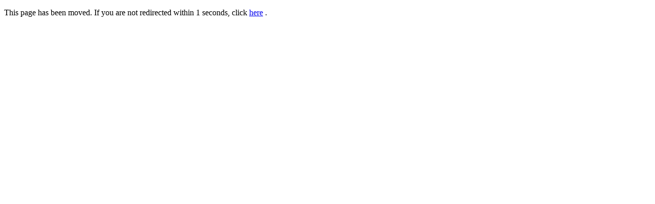

--- FILE ---
content_type: text/html; charset=UTF-8
request_url: http://bridgesoenderborg.dk/index.php
body_size: 256
content:

<!DOCTYPE html>
  <html>
    <head>
  		<title>Old Page</title>
  			<meta charset="UTF-8" />
  			<meta http-equiv="refresh" content="3; URL=https://www.bridge.dk/4420/" />
  	</head>
  	<body>
  		<p>This page has been moved. If you are not redirected within 1 seconds, click <a href="https://www.bridge.dk/4420/">here</a> .</p>
  	</body>
  </html>